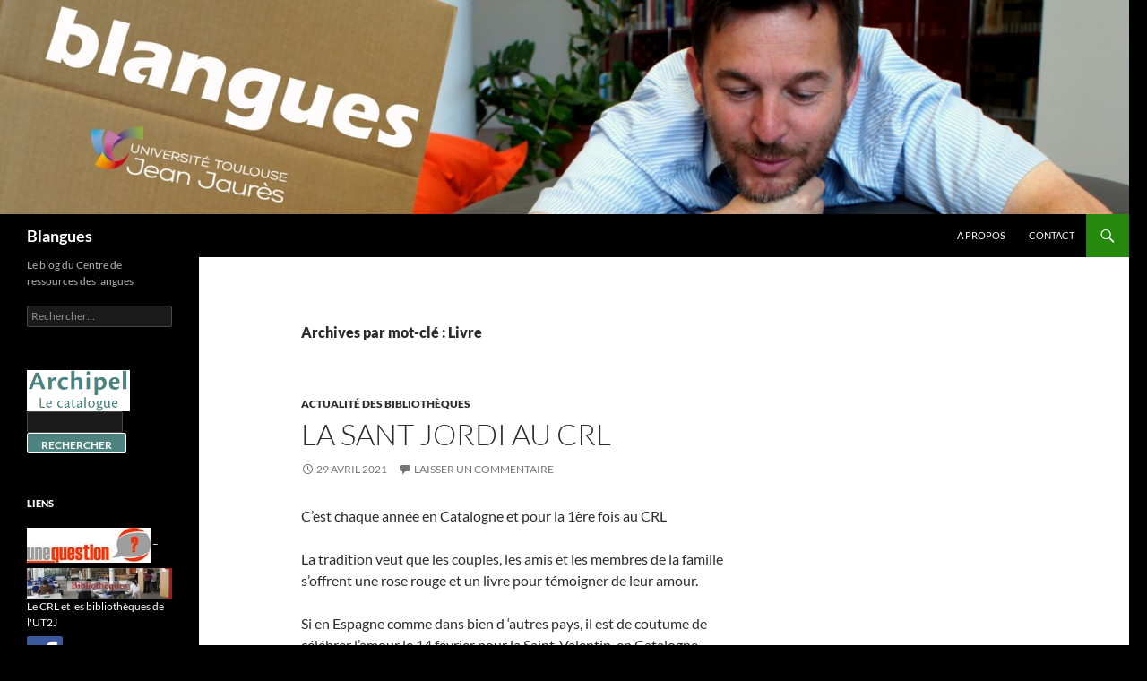

--- FILE ---
content_type: text/html; charset=UTF-8
request_url: https://blogs.univ-tlse2.fr/blangues/tag/livre/
body_size: 12112
content:
 <!DOCTYPE html>
<html lang="fr-FR">
<head>
	<meta charset="UTF-8">
	<meta name="viewport" content="width=device-width, initial-scale=1.0">
	<title>Livre | Blangues</title>
	<link rel="profile" href="https://gmpg.org/xfn/11">
	<link rel="pingback" href="https://blogs.univ-tlse2.fr/blangues/xmlrpc.php">
	<meta name='robots' content='max-image-preview:large' />
<link rel="alternate" type="application/rss+xml" title="Blangues &raquo; Flux" href="https://blogs.univ-tlse2.fr/blangues/feed/" />
<link rel="alternate" type="application/rss+xml" title="Blangues &raquo; Flux des commentaires" href="https://blogs.univ-tlse2.fr/blangues/comments/feed/" />
<link rel="alternate" type="application/rss+xml" title="Blangues &raquo; Flux de l’étiquette Livre" href="https://blogs.univ-tlse2.fr/blangues/tag/livre/feed/" />
<style id='wp-img-auto-sizes-contain-inline-css'>
img:is([sizes=auto i],[sizes^="auto," i]){contain-intrinsic-size:3000px 1500px}
/*# sourceURL=wp-img-auto-sizes-contain-inline-css */
</style>
<style id='wp-emoji-styles-inline-css'>

	img.wp-smiley, img.emoji {
		display: inline !important;
		border: none !important;
		box-shadow: none !important;
		height: 1em !important;
		width: 1em !important;
		margin: 0 0.07em !important;
		vertical-align: -0.1em !important;
		background: none !important;
		padding: 0 !important;
	}
/*# sourceURL=wp-emoji-styles-inline-css */
</style>
<style id='wp-block-library-inline-css'>
:root{--wp-block-synced-color:#7a00df;--wp-block-synced-color--rgb:122,0,223;--wp-bound-block-color:var(--wp-block-synced-color);--wp-editor-canvas-background:#ddd;--wp-admin-theme-color:#007cba;--wp-admin-theme-color--rgb:0,124,186;--wp-admin-theme-color-darker-10:#006ba1;--wp-admin-theme-color-darker-10--rgb:0,107,160.5;--wp-admin-theme-color-darker-20:#005a87;--wp-admin-theme-color-darker-20--rgb:0,90,135;--wp-admin-border-width-focus:2px}@media (min-resolution:192dpi){:root{--wp-admin-border-width-focus:1.5px}}.wp-element-button{cursor:pointer}:root .has-very-light-gray-background-color{background-color:#eee}:root .has-very-dark-gray-background-color{background-color:#313131}:root .has-very-light-gray-color{color:#eee}:root .has-very-dark-gray-color{color:#313131}:root .has-vivid-green-cyan-to-vivid-cyan-blue-gradient-background{background:linear-gradient(135deg,#00d084,#0693e3)}:root .has-purple-crush-gradient-background{background:linear-gradient(135deg,#34e2e4,#4721fb 50%,#ab1dfe)}:root .has-hazy-dawn-gradient-background{background:linear-gradient(135deg,#faaca8,#dad0ec)}:root .has-subdued-olive-gradient-background{background:linear-gradient(135deg,#fafae1,#67a671)}:root .has-atomic-cream-gradient-background{background:linear-gradient(135deg,#fdd79a,#004a59)}:root .has-nightshade-gradient-background{background:linear-gradient(135deg,#330968,#31cdcf)}:root .has-midnight-gradient-background{background:linear-gradient(135deg,#020381,#2874fc)}:root{--wp--preset--font-size--normal:16px;--wp--preset--font-size--huge:42px}.has-regular-font-size{font-size:1em}.has-larger-font-size{font-size:2.625em}.has-normal-font-size{font-size:var(--wp--preset--font-size--normal)}.has-huge-font-size{font-size:var(--wp--preset--font-size--huge)}.has-text-align-center{text-align:center}.has-text-align-left{text-align:left}.has-text-align-right{text-align:right}.has-fit-text{white-space:nowrap!important}#end-resizable-editor-section{display:none}.aligncenter{clear:both}.items-justified-left{justify-content:flex-start}.items-justified-center{justify-content:center}.items-justified-right{justify-content:flex-end}.items-justified-space-between{justify-content:space-between}.screen-reader-text{border:0;clip-path:inset(50%);height:1px;margin:-1px;overflow:hidden;padding:0;position:absolute;width:1px;word-wrap:normal!important}.screen-reader-text:focus{background-color:#ddd;clip-path:none;color:#444;display:block;font-size:1em;height:auto;left:5px;line-height:normal;padding:15px 23px 14px;text-decoration:none;top:5px;width:auto;z-index:100000}html :where(.has-border-color){border-style:solid}html :where([style*=border-top-color]){border-top-style:solid}html :where([style*=border-right-color]){border-right-style:solid}html :where([style*=border-bottom-color]){border-bottom-style:solid}html :where([style*=border-left-color]){border-left-style:solid}html :where([style*=border-width]){border-style:solid}html :where([style*=border-top-width]){border-top-style:solid}html :where([style*=border-right-width]){border-right-style:solid}html :where([style*=border-bottom-width]){border-bottom-style:solid}html :where([style*=border-left-width]){border-left-style:solid}html :where(img[class*=wp-image-]){height:auto;max-width:100%}:where(figure){margin:0 0 1em}html :where(.is-position-sticky){--wp-admin--admin-bar--position-offset:var(--wp-admin--admin-bar--height,0px)}@media screen and (max-width:600px){html :where(.is-position-sticky){--wp-admin--admin-bar--position-offset:0px}}

/*# sourceURL=wp-block-library-inline-css */
</style><style id='wp-block-image-inline-css'>
.wp-block-image>a,.wp-block-image>figure>a{display:inline-block}.wp-block-image img{box-sizing:border-box;height:auto;max-width:100%;vertical-align:bottom}@media not (prefers-reduced-motion){.wp-block-image img.hide{visibility:hidden}.wp-block-image img.show{animation:show-content-image .4s}}.wp-block-image[style*=border-radius] img,.wp-block-image[style*=border-radius]>a{border-radius:inherit}.wp-block-image.has-custom-border img{box-sizing:border-box}.wp-block-image.aligncenter{text-align:center}.wp-block-image.alignfull>a,.wp-block-image.alignwide>a{width:100%}.wp-block-image.alignfull img,.wp-block-image.alignwide img{height:auto;width:100%}.wp-block-image .aligncenter,.wp-block-image .alignleft,.wp-block-image .alignright,.wp-block-image.aligncenter,.wp-block-image.alignleft,.wp-block-image.alignright{display:table}.wp-block-image .aligncenter>figcaption,.wp-block-image .alignleft>figcaption,.wp-block-image .alignright>figcaption,.wp-block-image.aligncenter>figcaption,.wp-block-image.alignleft>figcaption,.wp-block-image.alignright>figcaption{caption-side:bottom;display:table-caption}.wp-block-image .alignleft{float:left;margin:.5em 1em .5em 0}.wp-block-image .alignright{float:right;margin:.5em 0 .5em 1em}.wp-block-image .aligncenter{margin-left:auto;margin-right:auto}.wp-block-image :where(figcaption){margin-bottom:1em;margin-top:.5em}.wp-block-image.is-style-circle-mask img{border-radius:9999px}@supports ((-webkit-mask-image:none) or (mask-image:none)) or (-webkit-mask-image:none){.wp-block-image.is-style-circle-mask img{border-radius:0;-webkit-mask-image:url('data:image/svg+xml;utf8,<svg viewBox="0 0 100 100" xmlns="http://www.w3.org/2000/svg"><circle cx="50" cy="50" r="50"/></svg>');mask-image:url('data:image/svg+xml;utf8,<svg viewBox="0 0 100 100" xmlns="http://www.w3.org/2000/svg"><circle cx="50" cy="50" r="50"/></svg>');mask-mode:alpha;-webkit-mask-position:center;mask-position:center;-webkit-mask-repeat:no-repeat;mask-repeat:no-repeat;-webkit-mask-size:contain;mask-size:contain}}:root :where(.wp-block-image.is-style-rounded img,.wp-block-image .is-style-rounded img){border-radius:9999px}.wp-block-image figure{margin:0}.wp-lightbox-container{display:flex;flex-direction:column;position:relative}.wp-lightbox-container img{cursor:zoom-in}.wp-lightbox-container img:hover+button{opacity:1}.wp-lightbox-container button{align-items:center;backdrop-filter:blur(16px) saturate(180%);background-color:#5a5a5a40;border:none;border-radius:4px;cursor:zoom-in;display:flex;height:20px;justify-content:center;opacity:0;padding:0;position:absolute;right:16px;text-align:center;top:16px;width:20px;z-index:100}@media not (prefers-reduced-motion){.wp-lightbox-container button{transition:opacity .2s ease}}.wp-lightbox-container button:focus-visible{outline:3px auto #5a5a5a40;outline:3px auto -webkit-focus-ring-color;outline-offset:3px}.wp-lightbox-container button:hover{cursor:pointer;opacity:1}.wp-lightbox-container button:focus{opacity:1}.wp-lightbox-container button:focus,.wp-lightbox-container button:hover,.wp-lightbox-container button:not(:hover):not(:active):not(.has-background){background-color:#5a5a5a40;border:none}.wp-lightbox-overlay{box-sizing:border-box;cursor:zoom-out;height:100vh;left:0;overflow:hidden;position:fixed;top:0;visibility:hidden;width:100%;z-index:100000}.wp-lightbox-overlay .close-button{align-items:center;cursor:pointer;display:flex;justify-content:center;min-height:40px;min-width:40px;padding:0;position:absolute;right:calc(env(safe-area-inset-right) + 16px);top:calc(env(safe-area-inset-top) + 16px);z-index:5000000}.wp-lightbox-overlay .close-button:focus,.wp-lightbox-overlay .close-button:hover,.wp-lightbox-overlay .close-button:not(:hover):not(:active):not(.has-background){background:none;border:none}.wp-lightbox-overlay .lightbox-image-container{height:var(--wp--lightbox-container-height);left:50%;overflow:hidden;position:absolute;top:50%;transform:translate(-50%,-50%);transform-origin:top left;width:var(--wp--lightbox-container-width);z-index:9999999999}.wp-lightbox-overlay .wp-block-image{align-items:center;box-sizing:border-box;display:flex;height:100%;justify-content:center;margin:0;position:relative;transform-origin:0 0;width:100%;z-index:3000000}.wp-lightbox-overlay .wp-block-image img{height:var(--wp--lightbox-image-height);min-height:var(--wp--lightbox-image-height);min-width:var(--wp--lightbox-image-width);width:var(--wp--lightbox-image-width)}.wp-lightbox-overlay .wp-block-image figcaption{display:none}.wp-lightbox-overlay button{background:none;border:none}.wp-lightbox-overlay .scrim{background-color:#fff;height:100%;opacity:.9;position:absolute;width:100%;z-index:2000000}.wp-lightbox-overlay.active{visibility:visible}@media not (prefers-reduced-motion){.wp-lightbox-overlay.active{animation:turn-on-visibility .25s both}.wp-lightbox-overlay.active img{animation:turn-on-visibility .35s both}.wp-lightbox-overlay.show-closing-animation:not(.active){animation:turn-off-visibility .35s both}.wp-lightbox-overlay.show-closing-animation:not(.active) img{animation:turn-off-visibility .25s both}.wp-lightbox-overlay.zoom.active{animation:none;opacity:1;visibility:visible}.wp-lightbox-overlay.zoom.active .lightbox-image-container{animation:lightbox-zoom-in .4s}.wp-lightbox-overlay.zoom.active .lightbox-image-container img{animation:none}.wp-lightbox-overlay.zoom.active .scrim{animation:turn-on-visibility .4s forwards}.wp-lightbox-overlay.zoom.show-closing-animation:not(.active){animation:none}.wp-lightbox-overlay.zoom.show-closing-animation:not(.active) .lightbox-image-container{animation:lightbox-zoom-out .4s}.wp-lightbox-overlay.zoom.show-closing-animation:not(.active) .lightbox-image-container img{animation:none}.wp-lightbox-overlay.zoom.show-closing-animation:not(.active) .scrim{animation:turn-off-visibility .4s forwards}}@keyframes show-content-image{0%{visibility:hidden}99%{visibility:hidden}to{visibility:visible}}@keyframes turn-on-visibility{0%{opacity:0}to{opacity:1}}@keyframes turn-off-visibility{0%{opacity:1;visibility:visible}99%{opacity:0;visibility:visible}to{opacity:0;visibility:hidden}}@keyframes lightbox-zoom-in{0%{transform:translate(calc((-100vw + var(--wp--lightbox-scrollbar-width))/2 + var(--wp--lightbox-initial-left-position)),calc(-50vh + var(--wp--lightbox-initial-top-position))) scale(var(--wp--lightbox-scale))}to{transform:translate(-50%,-50%) scale(1)}}@keyframes lightbox-zoom-out{0%{transform:translate(-50%,-50%) scale(1);visibility:visible}99%{visibility:visible}to{transform:translate(calc((-100vw + var(--wp--lightbox-scrollbar-width))/2 + var(--wp--lightbox-initial-left-position)),calc(-50vh + var(--wp--lightbox-initial-top-position))) scale(var(--wp--lightbox-scale));visibility:hidden}}
/*# sourceURL=https://blogs.univ-tlse2.fr/blangues/wp-includes/blocks/image/style.min.css */
</style>
<style id='wp-block-image-theme-inline-css'>
:root :where(.wp-block-image figcaption){color:#555;font-size:13px;text-align:center}.is-dark-theme :root :where(.wp-block-image figcaption){color:#ffffffa6}.wp-block-image{margin:0 0 1em}
/*# sourceURL=https://blogs.univ-tlse2.fr/blangues/wp-includes/blocks/image/theme.min.css */
</style>
<style id='wp-block-paragraph-inline-css'>
.is-small-text{font-size:.875em}.is-regular-text{font-size:1em}.is-large-text{font-size:2.25em}.is-larger-text{font-size:3em}.has-drop-cap:not(:focus):first-letter{float:left;font-size:8.4em;font-style:normal;font-weight:100;line-height:.68;margin:.05em .1em 0 0;text-transform:uppercase}body.rtl .has-drop-cap:not(:focus):first-letter{float:none;margin-left:.1em}p.has-drop-cap.has-background{overflow:hidden}:root :where(p.has-background){padding:1.25em 2.375em}:where(p.has-text-color:not(.has-link-color)) a{color:inherit}p.has-text-align-left[style*="writing-mode:vertical-lr"],p.has-text-align-right[style*="writing-mode:vertical-rl"]{rotate:180deg}
/*# sourceURL=https://blogs.univ-tlse2.fr/blangues/wp-includes/blocks/paragraph/style.min.css */
</style>
<style id='global-styles-inline-css'>
:root{--wp--preset--aspect-ratio--square: 1;--wp--preset--aspect-ratio--4-3: 4/3;--wp--preset--aspect-ratio--3-4: 3/4;--wp--preset--aspect-ratio--3-2: 3/2;--wp--preset--aspect-ratio--2-3: 2/3;--wp--preset--aspect-ratio--16-9: 16/9;--wp--preset--aspect-ratio--9-16: 9/16;--wp--preset--color--black: #000;--wp--preset--color--cyan-bluish-gray: #abb8c3;--wp--preset--color--white: #fff;--wp--preset--color--pale-pink: #f78da7;--wp--preset--color--vivid-red: #cf2e2e;--wp--preset--color--luminous-vivid-orange: #ff6900;--wp--preset--color--luminous-vivid-amber: #fcb900;--wp--preset--color--light-green-cyan: #7bdcb5;--wp--preset--color--vivid-green-cyan: #00d084;--wp--preset--color--pale-cyan-blue: #8ed1fc;--wp--preset--color--vivid-cyan-blue: #0693e3;--wp--preset--color--vivid-purple: #9b51e0;--wp--preset--color--green: #24890d;--wp--preset--color--dark-gray: #2b2b2b;--wp--preset--color--medium-gray: #767676;--wp--preset--color--light-gray: #f5f5f5;--wp--preset--gradient--vivid-cyan-blue-to-vivid-purple: linear-gradient(135deg,rgb(6,147,227) 0%,rgb(155,81,224) 100%);--wp--preset--gradient--light-green-cyan-to-vivid-green-cyan: linear-gradient(135deg,rgb(122,220,180) 0%,rgb(0,208,130) 100%);--wp--preset--gradient--luminous-vivid-amber-to-luminous-vivid-orange: linear-gradient(135deg,rgb(252,185,0) 0%,rgb(255,105,0) 100%);--wp--preset--gradient--luminous-vivid-orange-to-vivid-red: linear-gradient(135deg,rgb(255,105,0) 0%,rgb(207,46,46) 100%);--wp--preset--gradient--very-light-gray-to-cyan-bluish-gray: linear-gradient(135deg,rgb(238,238,238) 0%,rgb(169,184,195) 100%);--wp--preset--gradient--cool-to-warm-spectrum: linear-gradient(135deg,rgb(74,234,220) 0%,rgb(151,120,209) 20%,rgb(207,42,186) 40%,rgb(238,44,130) 60%,rgb(251,105,98) 80%,rgb(254,248,76) 100%);--wp--preset--gradient--blush-light-purple: linear-gradient(135deg,rgb(255,206,236) 0%,rgb(152,150,240) 100%);--wp--preset--gradient--blush-bordeaux: linear-gradient(135deg,rgb(254,205,165) 0%,rgb(254,45,45) 50%,rgb(107,0,62) 100%);--wp--preset--gradient--luminous-dusk: linear-gradient(135deg,rgb(255,203,112) 0%,rgb(199,81,192) 50%,rgb(65,88,208) 100%);--wp--preset--gradient--pale-ocean: linear-gradient(135deg,rgb(255,245,203) 0%,rgb(182,227,212) 50%,rgb(51,167,181) 100%);--wp--preset--gradient--electric-grass: linear-gradient(135deg,rgb(202,248,128) 0%,rgb(113,206,126) 100%);--wp--preset--gradient--midnight: linear-gradient(135deg,rgb(2,3,129) 0%,rgb(40,116,252) 100%);--wp--preset--font-size--small: 13px;--wp--preset--font-size--medium: 20px;--wp--preset--font-size--large: 36px;--wp--preset--font-size--x-large: 42px;--wp--preset--spacing--20: 0.44rem;--wp--preset--spacing--30: 0.67rem;--wp--preset--spacing--40: 1rem;--wp--preset--spacing--50: 1.5rem;--wp--preset--spacing--60: 2.25rem;--wp--preset--spacing--70: 3.38rem;--wp--preset--spacing--80: 5.06rem;--wp--preset--shadow--natural: 6px 6px 9px rgba(0, 0, 0, 0.2);--wp--preset--shadow--deep: 12px 12px 50px rgba(0, 0, 0, 0.4);--wp--preset--shadow--sharp: 6px 6px 0px rgba(0, 0, 0, 0.2);--wp--preset--shadow--outlined: 6px 6px 0px -3px rgb(255, 255, 255), 6px 6px rgb(0, 0, 0);--wp--preset--shadow--crisp: 6px 6px 0px rgb(0, 0, 0);}:where(.is-layout-flex){gap: 0.5em;}:where(.is-layout-grid){gap: 0.5em;}body .is-layout-flex{display: flex;}.is-layout-flex{flex-wrap: wrap;align-items: center;}.is-layout-flex > :is(*, div){margin: 0;}body .is-layout-grid{display: grid;}.is-layout-grid > :is(*, div){margin: 0;}:where(.wp-block-columns.is-layout-flex){gap: 2em;}:where(.wp-block-columns.is-layout-grid){gap: 2em;}:where(.wp-block-post-template.is-layout-flex){gap: 1.25em;}:where(.wp-block-post-template.is-layout-grid){gap: 1.25em;}.has-black-color{color: var(--wp--preset--color--black) !important;}.has-cyan-bluish-gray-color{color: var(--wp--preset--color--cyan-bluish-gray) !important;}.has-white-color{color: var(--wp--preset--color--white) !important;}.has-pale-pink-color{color: var(--wp--preset--color--pale-pink) !important;}.has-vivid-red-color{color: var(--wp--preset--color--vivid-red) !important;}.has-luminous-vivid-orange-color{color: var(--wp--preset--color--luminous-vivid-orange) !important;}.has-luminous-vivid-amber-color{color: var(--wp--preset--color--luminous-vivid-amber) !important;}.has-light-green-cyan-color{color: var(--wp--preset--color--light-green-cyan) !important;}.has-vivid-green-cyan-color{color: var(--wp--preset--color--vivid-green-cyan) !important;}.has-pale-cyan-blue-color{color: var(--wp--preset--color--pale-cyan-blue) !important;}.has-vivid-cyan-blue-color{color: var(--wp--preset--color--vivid-cyan-blue) !important;}.has-vivid-purple-color{color: var(--wp--preset--color--vivid-purple) !important;}.has-black-background-color{background-color: var(--wp--preset--color--black) !important;}.has-cyan-bluish-gray-background-color{background-color: var(--wp--preset--color--cyan-bluish-gray) !important;}.has-white-background-color{background-color: var(--wp--preset--color--white) !important;}.has-pale-pink-background-color{background-color: var(--wp--preset--color--pale-pink) !important;}.has-vivid-red-background-color{background-color: var(--wp--preset--color--vivid-red) !important;}.has-luminous-vivid-orange-background-color{background-color: var(--wp--preset--color--luminous-vivid-orange) !important;}.has-luminous-vivid-amber-background-color{background-color: var(--wp--preset--color--luminous-vivid-amber) !important;}.has-light-green-cyan-background-color{background-color: var(--wp--preset--color--light-green-cyan) !important;}.has-vivid-green-cyan-background-color{background-color: var(--wp--preset--color--vivid-green-cyan) !important;}.has-pale-cyan-blue-background-color{background-color: var(--wp--preset--color--pale-cyan-blue) !important;}.has-vivid-cyan-blue-background-color{background-color: var(--wp--preset--color--vivid-cyan-blue) !important;}.has-vivid-purple-background-color{background-color: var(--wp--preset--color--vivid-purple) !important;}.has-black-border-color{border-color: var(--wp--preset--color--black) !important;}.has-cyan-bluish-gray-border-color{border-color: var(--wp--preset--color--cyan-bluish-gray) !important;}.has-white-border-color{border-color: var(--wp--preset--color--white) !important;}.has-pale-pink-border-color{border-color: var(--wp--preset--color--pale-pink) !important;}.has-vivid-red-border-color{border-color: var(--wp--preset--color--vivid-red) !important;}.has-luminous-vivid-orange-border-color{border-color: var(--wp--preset--color--luminous-vivid-orange) !important;}.has-luminous-vivid-amber-border-color{border-color: var(--wp--preset--color--luminous-vivid-amber) !important;}.has-light-green-cyan-border-color{border-color: var(--wp--preset--color--light-green-cyan) !important;}.has-vivid-green-cyan-border-color{border-color: var(--wp--preset--color--vivid-green-cyan) !important;}.has-pale-cyan-blue-border-color{border-color: var(--wp--preset--color--pale-cyan-blue) !important;}.has-vivid-cyan-blue-border-color{border-color: var(--wp--preset--color--vivid-cyan-blue) !important;}.has-vivid-purple-border-color{border-color: var(--wp--preset--color--vivid-purple) !important;}.has-vivid-cyan-blue-to-vivid-purple-gradient-background{background: var(--wp--preset--gradient--vivid-cyan-blue-to-vivid-purple) !important;}.has-light-green-cyan-to-vivid-green-cyan-gradient-background{background: var(--wp--preset--gradient--light-green-cyan-to-vivid-green-cyan) !important;}.has-luminous-vivid-amber-to-luminous-vivid-orange-gradient-background{background: var(--wp--preset--gradient--luminous-vivid-amber-to-luminous-vivid-orange) !important;}.has-luminous-vivid-orange-to-vivid-red-gradient-background{background: var(--wp--preset--gradient--luminous-vivid-orange-to-vivid-red) !important;}.has-very-light-gray-to-cyan-bluish-gray-gradient-background{background: var(--wp--preset--gradient--very-light-gray-to-cyan-bluish-gray) !important;}.has-cool-to-warm-spectrum-gradient-background{background: var(--wp--preset--gradient--cool-to-warm-spectrum) !important;}.has-blush-light-purple-gradient-background{background: var(--wp--preset--gradient--blush-light-purple) !important;}.has-blush-bordeaux-gradient-background{background: var(--wp--preset--gradient--blush-bordeaux) !important;}.has-luminous-dusk-gradient-background{background: var(--wp--preset--gradient--luminous-dusk) !important;}.has-pale-ocean-gradient-background{background: var(--wp--preset--gradient--pale-ocean) !important;}.has-electric-grass-gradient-background{background: var(--wp--preset--gradient--electric-grass) !important;}.has-midnight-gradient-background{background: var(--wp--preset--gradient--midnight) !important;}.has-small-font-size{font-size: var(--wp--preset--font-size--small) !important;}.has-medium-font-size{font-size: var(--wp--preset--font-size--medium) !important;}.has-large-font-size{font-size: var(--wp--preset--font-size--large) !important;}.has-x-large-font-size{font-size: var(--wp--preset--font-size--x-large) !important;}
/*# sourceURL=global-styles-inline-css */
</style>

<style id='classic-theme-styles-inline-css'>
/*! This file is auto-generated */
.wp-block-button__link{color:#fff;background-color:#32373c;border-radius:9999px;box-shadow:none;text-decoration:none;padding:calc(.667em + 2px) calc(1.333em + 2px);font-size:1.125em}.wp-block-file__button{background:#32373c;color:#fff;text-decoration:none}
/*# sourceURL=/wp-includes/css/classic-themes.min.css */
</style>
<link rel='stylesheet' id='twentyfourteen-lato-css' href='https://blogs.univ-tlse2.fr/blangues/wp-content/themes/twentyfourteen/fonts/font-lato.css?ver=20230328' media='all' />
<link rel='stylesheet' id='genericons-css' href='https://blogs.univ-tlse2.fr/blangues/wp-content/themes/twentyfourteen/genericons/genericons.css?ver=20251101' media='all' />
<link rel='stylesheet' id='twentyfourteen-style-css' href='https://blogs.univ-tlse2.fr/blangues/wp-content/themes/twentyfourteen/style.css?ver=20251202' media='all' />
<link rel='stylesheet' id='twentyfourteen-block-style-css' href='https://blogs.univ-tlse2.fr/blangues/wp-content/themes/twentyfourteen/css/blocks.css?ver=20250715' media='all' />
<script src="https://blogs.univ-tlse2.fr/blangues/wp-includes/js/jquery/jquery.min.js?ver=3.7.1" id="jquery-core-js"></script>
<script src="https://blogs.univ-tlse2.fr/blangues/wp-includes/js/jquery/jquery-migrate.min.js?ver=3.4.1" id="jquery-migrate-js"></script>
<script src="https://blogs.univ-tlse2.fr/blangues/wp-content/themes/twentyfourteen/js/functions.js?ver=20250729" id="twentyfourteen-script-js" defer data-wp-strategy="defer"></script>
<link rel="https://api.w.org/" href="https://blogs.univ-tlse2.fr/blangues/wp-json/" /><link rel="alternate" title="JSON" type="application/json" href="https://blogs.univ-tlse2.fr/blangues/wp-json/wp/v2/tags/316" /><link rel="EditURI" type="application/rsd+xml" title="RSD" href="https://blogs.univ-tlse2.fr/blangues/xmlrpc.php?rsd" />
<meta name="generator" content="WordPress 6.9" />
<style>.recentcomments a{display:inline !important;padding:0 !important;margin:0 !important;}</style><style id="custom-background-css">
body.custom-background { background-color: #000000; }
</style>
	
<!-- BEGIN Tracking code for Matomo -->
<script type="text/javascript">var _paq = window._paq || []; _paq.push(["trackPageView"]); _paq.push(["enableLinkTracking"]); (function() { var u="https://sumatra.univ-tlse2.fr/"; _paq.push(["setTrackerUrl", u+"piwik.php"]); _paq.push(["setSiteId", "5"]); var d=document, g=d.createElement("script"), s=d.getElementsByTagName("script")[0]; g.type="text/javascript"; g.defer=true; g.async=true; g.src=u+"piwik.js"; s.parentNode.insertBefore(g,s); })();</script>
<!-- END Tracking code for Matomo -->

</head>

<body class="archive tag tag-livre tag-316 custom-background wp-embed-responsive wp-theme-twentyfourteen header-image list-view">
<a class="screen-reader-text skip-link" href="#content">
	Aller au contenu</a>
<div id="page" class="hfeed site">
			<div id="site-header">
		<a href="https://blogs.univ-tlse2.fr/blangues/" rel="home" >
			<img src="https://blogs.univ-tlse2.fr/blangues/files/2014/11/cropped-bandeauvincent.jpg" width="1260" height="239" alt="Blangues" srcset="https://blogs.univ-tlse2.fr/blangues/files/2014/11/cropped-bandeauvincent.jpg 1260w, https://blogs.univ-tlse2.fr/blangues/files/2014/11/cropped-bandeauvincent-300x56.jpg 300w, https://blogs.univ-tlse2.fr/blangues/files/2014/11/cropped-bandeauvincent-1024x194.jpg 1024w" sizes="(max-width: 1260px) 100vw, 1260px" decoding="async" fetchpriority="high" />		</a>
	</div>
	
	<header id="masthead" class="site-header">
		<div class="header-main">
							<h1 class="site-title"><a href="https://blogs.univ-tlse2.fr/blangues/" rel="home" >Blangues</a></h1>
			
			<div class="search-toggle">
				<a href="#search-container" class="screen-reader-text" aria-expanded="false" aria-controls="search-container">
					Recherche				</a>
			</div>

			<nav id="primary-navigation" class="site-navigation primary-navigation">
				<button class="menu-toggle">Menu principal</button>
				<div class="menu-menu-container"><ul id="primary-menu" class="nav-menu"><li id="menu-item-46" class="menu-item menu-item-type-post_type menu-item-object-page menu-item-46"><a href="https://blogs.univ-tlse2.fr/blangues/page-d-exemple/">A propos</a></li>
<li id="menu-item-2578" class="menu-item menu-item-type-custom menu-item-object-custom menu-item-2578"><a href="mailto:joson.de-foras@univ-tlse2.fr">Contact</a></li>
</ul></div>			</nav>
		</div>

		<div id="search-container" class="search-box-wrapper hide">
			<div class="search-box">
				<form role="search" method="get" class="search-form" action="https://blogs.univ-tlse2.fr/blangues/">
				<label>
					<span class="screen-reader-text">Rechercher :</span>
					<input type="search" class="search-field" placeholder="Rechercher…" value="" name="s" />
				</label>
				<input type="submit" class="search-submit" value="Rechercher" />
			</form>			</div>
		</div>
	</header><!-- #masthead -->

	<div id="main" class="site-main">

	<section id="primary" class="content-area">
		<div id="content" class="site-content" role="main">

			
			<header class="archive-header">
				<h1 class="archive-title">
				Archives par mot-clé&nbsp;: Livre				</h1>

							</header><!-- .archive-header -->

				
<article id="post-5172" class="post-5172 post type-post status-publish format-standard hentry category-actualite-des-bibliotheques tag-crl tag-livre tag-rose tag-sant-jordi tag-ut2j">
	
	<header class="entry-header">
				<div class="entry-meta">
			<span class="cat-links"><a href="https://blogs.univ-tlse2.fr/blangues/category/actualite-des-bibliotheques/" rel="category tag">Actualité des bibliothèques</a></span>
		</div>
			<h1 class="entry-title"><a href="https://blogs.univ-tlse2.fr/blangues/la-sant-jordi-au-crl/" rel="bookmark">La sant Jordi au CRL</a></h1>
		<div class="entry-meta">
			<span class="entry-date"><a href="https://blogs.univ-tlse2.fr/blangues/la-sant-jordi-au-crl/" rel="bookmark"><time class="entry-date" datetime="2021-04-29T11:06:00+02:00">29 avril 2021</time></a></span> <span class="byline"><span class="author vcard"><a class="url fn n" href="https://blogs.univ-tlse2.fr/blangues/author/blangues/" rel="author">blangues</a></span></span>			<span class="comments-link"><a href="https://blogs.univ-tlse2.fr/blangues/la-sant-jordi-au-crl/#respond">Laisser un commentaire</a></span>
						</div><!-- .entry-meta -->
	</header><!-- .entry-header -->

		<div class="entry-content">
		
<p>C&rsquo;est chaque année en Catalogne et pour la 1ère fois au CRL</p>



<p>La tradition veut que les couples, les amis et les membres de la famille s’offrent une rose rouge et un livre pour témoigner de leur amour.</p>



<p>Si en Espagne comme dans bien d &lsquo;autres pays, il est de coutume de célébrer l’amour le 14 février pour la Saint-Valentin,  en Catalogne, c&rsquo;est le 23 avril qu&rsquo;on marque son affection.</p>



<p> une date qui permet de commémorer les morts et de rendre hommage à des auteurs de renom tels que William Shakespeare et Miguel de Cervantes, car c&rsquo;est aussi la journée internationale du livre.</p>



<figure class="wp-block-image size-large"><a href="https://blogs.univ-tlse2.fr/blangues/files/2021/06/Sant-Jordi-CRL-UT2J-4.jpg"><img decoding="async" width="1024" height="684" src="https://blogs.univ-tlse2.fr/blangues/files/2021/06/Sant-Jordi-CRL-UT2J-4-1024x684.jpg" alt="" class="wp-image-5173" srcset="https://blogs.univ-tlse2.fr/blangues/files/2021/06/Sant-Jordi-CRL-UT2J-4-1024x684.jpg 1024w, https://blogs.univ-tlse2.fr/blangues/files/2021/06/Sant-Jordi-CRL-UT2J-4-300x200.jpg 300w, https://blogs.univ-tlse2.fr/blangues/files/2021/06/Sant-Jordi-CRL-UT2J-4-768x513.jpg 768w, https://blogs.univ-tlse2.fr/blangues/files/2021/06/Sant-Jordi-CRL-UT2J-4-1536x1025.jpg 1536w, https://blogs.univ-tlse2.fr/blangues/files/2021/06/Sant-Jordi-CRL-UT2J-4.jpg 1600w" sizes="(max-width: 1024px) 100vw, 1024px" /></a></figure>



<figure class="wp-block-image size-large"><a href="https://blogs.univ-tlse2.fr/blangues/files/2021/06/Sant-Jordi-CRL-UT2J-2.jpg"><img decoding="async" width="1024" height="683" src="https://blogs.univ-tlse2.fr/blangues/files/2021/06/Sant-Jordi-CRL-UT2J-2-1024x683.jpg" alt="" class="wp-image-5174" srcset="https://blogs.univ-tlse2.fr/blangues/files/2021/06/Sant-Jordi-CRL-UT2J-2-1024x683.jpg 1024w, https://blogs.univ-tlse2.fr/blangues/files/2021/06/Sant-Jordi-CRL-UT2J-2-300x200.jpg 300w, https://blogs.univ-tlse2.fr/blangues/files/2021/06/Sant-Jordi-CRL-UT2J-2-768x512.jpg 768w, https://blogs.univ-tlse2.fr/blangues/files/2021/06/Sant-Jordi-CRL-UT2J-2-1536x1024.jpg 1536w, https://blogs.univ-tlse2.fr/blangues/files/2021/06/Sant-Jordi-CRL-UT2J-2.jpg 1600w" sizes="(max-width: 1024px) 100vw, 1024px" /></a></figure>



<figure class="wp-block-image size-large"><a href="https://blogs.univ-tlse2.fr/blangues/files/2021/06/Sant-Jordi-CRL-UT2J-3.jpg"><img loading="lazy" decoding="async" width="684" height="1024" src="https://blogs.univ-tlse2.fr/blangues/files/2021/06/Sant-Jordi-CRL-UT2J-3-684x1024.jpg" alt="" class="wp-image-5175" srcset="https://blogs.univ-tlse2.fr/blangues/files/2021/06/Sant-Jordi-CRL-UT2J-3-684x1024.jpg 684w, https://blogs.univ-tlse2.fr/blangues/files/2021/06/Sant-Jordi-CRL-UT2J-3-200x300.jpg 200w, https://blogs.univ-tlse2.fr/blangues/files/2021/06/Sant-Jordi-CRL-UT2J-3-768x1151.jpg 768w, https://blogs.univ-tlse2.fr/blangues/files/2021/06/Sant-Jordi-CRL-UT2J-3-1025x1536.jpg 1025w, https://blogs.univ-tlse2.fr/blangues/files/2021/06/Sant-Jordi-CRL-UT2J-3.jpg 1068w" sizes="auto, (max-width: 684px) 100vw, 684px" /></a></figure>
	</div><!-- .entry-content -->
	
	<footer class="entry-meta"><span class="tag-links"><a href="https://blogs.univ-tlse2.fr/blangues/tag/crl/" rel="tag">CRL</a><a href="https://blogs.univ-tlse2.fr/blangues/tag/livre/" rel="tag">Livre</a><a href="https://blogs.univ-tlse2.fr/blangues/tag/rose/" rel="tag">Rose</a><a href="https://blogs.univ-tlse2.fr/blangues/tag/sant-jordi/" rel="tag">Sant Jordi</a><a href="https://blogs.univ-tlse2.fr/blangues/tag/ut2j/" rel="tag">UT2J</a></span></footer></article><!-- #post-5172 -->
		</div><!-- #content -->
	</section><!-- #primary -->

<div id="content-sidebar" class="content-sidebar widget-area" role="complementary">
	</div><!-- #content-sidebar -->
<div id="secondary">
		<h2 class="site-description">Le blog du Centre de ressources des langues</h2>
	
	
		<div id="primary-sidebar" class="primary-sidebar widget-area" role="complementary">
		<aside id="search-3" class="widget widget_search"><form role="search" method="get" class="search-form" action="https://blogs.univ-tlse2.fr/blangues/">
				<label>
					<span class="screen-reader-text">Rechercher :</span>
					<input type="search" class="search-field" placeholder="Rechercher…" value="" name="s" />
				</label>
				<input type="submit" class="search-submit" value="Rechercher" />
			</form></aside><aside id="custom_html-4" class="widget_text widget widget_custom_html"><div class="textwidget custom-html-widget"><script type="text/javascript">
function searchPrimo() {
document.getElementById("primoQuery").value = "any,contains," + document.getElementById("primoQueryTemp").value.replace(/[,]/g, " ");
document.forms["searchForm"].submit();
}
</script>
<a title="Catalogue des BU de Toulouse et Midi-Pyrénées" href="https://catalogue-archipel.univ-toulouse.fr/primo-explore/search?vid=33UT2_VU1" target="_blank"><img alt="Catalogue des BU de Toulouse et Midi-Pyrénées" src="https://bibliotheques.univ-tlse2.fr/medias/photo/logo-archipel_1538143718159-png" width="115" /></a>
<form id="simple" name="searchForm" method="get" target="_blank" action="https://catalogue-archipel.univ-toulouse.fr/primo-explore/search?vid=33UT2_VU1" enctype="application/x-www-form-urlencoded; charset=utf-8" onsubmit="searchPrimo()">
<!-- Customizable Parameters --> <input name="institution" value="33UT2" type="hidden" /> <input name="vid" value="33UT2_VU1" type="hidden" /> <input name="tab" value="default_tab" type="hidden" /> <input name="search_scope" value="default_scope" type="hidden" /> <input name="mode" value="Basic" type="hidden" /> <!-- Fixed parameters --> <input name="displayMode" value="full" type="hidden" /> <input name="bulkSize" value="10" type="hidden" /> <input name="highlight" value="true" type="hidden" /> <input name="dum" value="true" type="hidden" /> <input name="query" id="primoQuery" type="hidden" /> <input name="displayField" value="all" type="hidden" /> <!-- Enable this if "Expand My Results" is enabled by default in Views Wizard --> <input name="pcAvailabiltyMode" value="true" type="hidden" /> <input id="primoQueryTemp" value="" size="15" type="text" /> <!-- Search Button --> <input id="go" title="Search" onclick="searchPrimo()" value="Rechercher" alt="Search" style="height: 22px; font-size: 12px; font-weight: bold; background: #4c837e; color: #ffffff; border: 1px solid;" type="button" />
</form></div></aside><aside id="linkcat-25" class="widget widget_links"><h1 class="widget-title">Liens</h1>
	<ul class='xoxo blogroll'>
<li><a href="http://bibliotheques.univ-tlse2.fr/accueil-bibliotheques/a-votre-service/nous-contacter/nous-contacter-79083.kjsp?RH=ACCUEIL_SCD" title="les bibliothécaires sont en ligne" target="_blank"><img src="https://blogs.univ-tlse2.fr/blangues/files/2014/12/logo-orange-pour-utm-e1418126353170.jpg" alt="&#8211;" title="les bibliothécaires sont en ligne" /> &#8211;</a></li>
<li><a href="https://bibliotheques.univ-tlse2.fr/centre-de-ressources-des-langues/" title="Le site des bibliothèque du Service Commun de la Documentation de l&rsquo;Université" target="_blank"><img src="https://blogs.univ-tlse2.fr/blangues/files/2014/12/bandeau_scd_3-e1418125034560.jpg" alt="Le CRL et les bibliothèques de l&#039;UT2J" title="Le site des bibliothèque du Service Commun de la Documentation de l&rsquo;Université" /> Le CRL et les bibliothèques de l&#039;UT2J</a></li>
<li><a href="https://www.facebook.com/bibut2j" target="_blank"><img src="https://blogs.univ-tlse2.fr/blangues/files/2014/12/Facebook_logo_square-e1418124614266.png" alt="Les bibliothèques de l&#039;UT2J" /> Les bibliothèques de l&#039;UT2J</a></li>

	</ul>
</aside>
<aside id="custom_html-5" class="widget_text widget widget_custom_html"><div class="textwidget custom-html-widget"><div id="logo"><a accesskey="1" title="Vers page d'accueil Université Toulouse - Jean Jaurès" href="http://www.univ-tlse2.fr/"><img alt="Vers page d'accueil Université Toulouse II-Le Mirail" src="https://blogs.univ-tlse2.fr/blangues/files/2021/06/logo-ut2j.jpg"/></a></div></div></aside><aside id="categories-4" class="widget widget_categories"><h1 class="widget-title">Catégories</h1><form action="https://blogs.univ-tlse2.fr/blangues" method="get"><label class="screen-reader-text" for="cat">Catégories</label><select  name='cat' id='cat' class='postform'>
	<option value='-1'>Sélectionner une catégorie</option>
	<option class="level-0" value="9590">Actualité des bibliothèques</option>
	<option class="level-0" value="51792">jour pour jour</option>
	<option class="level-0" value="9671">La photo du jour</option>
	<option class="level-0" value="51798">la question de la semaine</option>
	<option class="level-0" value="9362">Le Centre de ressources comment faire ?</option>
	<option class="level-0" value="9363">Le Centre de ressources en construction</option>
	<option class="level-0" value="9361">Le Centre de ressources pour quoi faire ?</option>
	<option class="level-0" value="1">Non classé</option>
	<option class="level-0" value="9604">Paroles de&#8230;</option>
</select>
</form><script>
( ( dropdownId ) => {
	const dropdown = document.getElementById( dropdownId );
	function onSelectChange() {
		setTimeout( () => {
			if ( 'escape' === dropdown.dataset.lastkey ) {
				return;
			}
			if ( dropdown.value && parseInt( dropdown.value ) > 0 && dropdown instanceof HTMLSelectElement ) {
				dropdown.parentElement.submit();
			}
		}, 250 );
	}
	function onKeyUp( event ) {
		if ( 'Escape' === event.key ) {
			dropdown.dataset.lastkey = 'escape';
		} else {
			delete dropdown.dataset.lastkey;
		}
	}
	function onClick() {
		delete dropdown.dataset.lastkey;
	}
	dropdown.addEventListener( 'keyup', onKeyUp );
	dropdown.addEventListener( 'click', onClick );
	dropdown.addEventListener( 'change', onSelectChange );
})( "cat" );

//# sourceURL=WP_Widget_Categories%3A%3Awidget
</script>
</aside><aside id="recent-comments-6" class="widget widget_recent_comments"><h1 class="widget-title">Commentaires récents</h1><nav aria-label="Commentaires récents"><ul id="recentcomments"><li class="recentcomments"><span class="comment-author-link"><a href="https://tanitforma7.fr" class="url" rel="ugc external nofollow">Joel</a></span> dans <a href="https://blogs.univ-tlse2.fr/blangues/les-bibliothecaires-sinitient-a-la-langue-des-signes-lsf/#comment-28025">Les bibliothécaires s&rsquo;initient à la Langue des Signes (LSF)</a></li><li class="recentcomments"><span class="comment-author-link">Jean</span> dans <a href="https://blogs.univ-tlse2.fr/blangues/une-question/#comment-28001">Une question</a></li><li class="recentcomments"><span class="comment-author-link"><a href="http://viedespring" class="url" rel="ugc external nofollow">DESPRINGRE André-Marie</a></span> dans <a href="https://blogs.univ-tlse2.fr/blangues/se-cultiver-cest-depasser-sa-culture-dorigine/#comment-27946">« Se cultiver, c&rsquo;est dépasser sa culture d&rsquo;origine »</a></li></ul></nav></aside><aside id="archives-4" class="widget widget_archive"><h1 class="widget-title">Archives</h1>		<label class="screen-reader-text" for="archives-dropdown-4">Archives</label>
		<select id="archives-dropdown-4" name="archive-dropdown">
			
			<option value="">Sélectionner un mois</option>
				<option value='https://blogs.univ-tlse2.fr/blangues/2024/02/'> février 2024 </option>
	<option value='https://blogs.univ-tlse2.fr/blangues/2023/10/'> octobre 2023 </option>
	<option value='https://blogs.univ-tlse2.fr/blangues/2023/09/'> septembre 2023 </option>
	<option value='https://blogs.univ-tlse2.fr/blangues/2023/01/'> janvier 2023 </option>
	<option value='https://blogs.univ-tlse2.fr/blangues/2022/12/'> décembre 2022 </option>
	<option value='https://blogs.univ-tlse2.fr/blangues/2022/09/'> septembre 2022 </option>
	<option value='https://blogs.univ-tlse2.fr/blangues/2021/10/'> octobre 2021 </option>
	<option value='https://blogs.univ-tlse2.fr/blangues/2021/09/'> septembre 2021 </option>
	<option value='https://blogs.univ-tlse2.fr/blangues/2021/07/'> juillet 2021 </option>
	<option value='https://blogs.univ-tlse2.fr/blangues/2021/04/'> avril 2021 </option>
	<option value='https://blogs.univ-tlse2.fr/blangues/2021/02/'> février 2021 </option>
	<option value='https://blogs.univ-tlse2.fr/blangues/2021/01/'> janvier 2021 </option>
	<option value='https://blogs.univ-tlse2.fr/blangues/2020/12/'> décembre 2020 </option>
	<option value='https://blogs.univ-tlse2.fr/blangues/2020/11/'> novembre 2020 </option>
	<option value='https://blogs.univ-tlse2.fr/blangues/2020/10/'> octobre 2020 </option>
	<option value='https://blogs.univ-tlse2.fr/blangues/2020/09/'> septembre 2020 </option>
	<option value='https://blogs.univ-tlse2.fr/blangues/2020/06/'> juin 2020 </option>
	<option value='https://blogs.univ-tlse2.fr/blangues/2020/05/'> mai 2020 </option>
	<option value='https://blogs.univ-tlse2.fr/blangues/2020/03/'> mars 2020 </option>
	<option value='https://blogs.univ-tlse2.fr/blangues/2020/02/'> février 2020 </option>
	<option value='https://blogs.univ-tlse2.fr/blangues/2020/01/'> janvier 2020 </option>
	<option value='https://blogs.univ-tlse2.fr/blangues/2019/12/'> décembre 2019 </option>
	<option value='https://blogs.univ-tlse2.fr/blangues/2019/11/'> novembre 2019 </option>
	<option value='https://blogs.univ-tlse2.fr/blangues/2019/10/'> octobre 2019 </option>
	<option value='https://blogs.univ-tlse2.fr/blangues/2019/09/'> septembre 2019 </option>
	<option value='https://blogs.univ-tlse2.fr/blangues/2019/07/'> juillet 2019 </option>
	<option value='https://blogs.univ-tlse2.fr/blangues/2019/05/'> mai 2019 </option>
	<option value='https://blogs.univ-tlse2.fr/blangues/2019/04/'> avril 2019 </option>
	<option value='https://blogs.univ-tlse2.fr/blangues/2019/03/'> mars 2019 </option>
	<option value='https://blogs.univ-tlse2.fr/blangues/2019/02/'> février 2019 </option>
	<option value='https://blogs.univ-tlse2.fr/blangues/2019/01/'> janvier 2019 </option>
	<option value='https://blogs.univ-tlse2.fr/blangues/2018/12/'> décembre 2018 </option>
	<option value='https://blogs.univ-tlse2.fr/blangues/2018/11/'> novembre 2018 </option>
	<option value='https://blogs.univ-tlse2.fr/blangues/2018/10/'> octobre 2018 </option>
	<option value='https://blogs.univ-tlse2.fr/blangues/2018/09/'> septembre 2018 </option>
	<option value='https://blogs.univ-tlse2.fr/blangues/2018/07/'> juillet 2018 </option>
	<option value='https://blogs.univ-tlse2.fr/blangues/2018/06/'> juin 2018 </option>
	<option value='https://blogs.univ-tlse2.fr/blangues/2018/03/'> mars 2018 </option>
	<option value='https://blogs.univ-tlse2.fr/blangues/2018/02/'> février 2018 </option>
	<option value='https://blogs.univ-tlse2.fr/blangues/2018/01/'> janvier 2018 </option>
	<option value='https://blogs.univ-tlse2.fr/blangues/2017/12/'> décembre 2017 </option>
	<option value='https://blogs.univ-tlse2.fr/blangues/2017/11/'> novembre 2017 </option>
	<option value='https://blogs.univ-tlse2.fr/blangues/2017/10/'> octobre 2017 </option>
	<option value='https://blogs.univ-tlse2.fr/blangues/2017/09/'> septembre 2017 </option>
	<option value='https://blogs.univ-tlse2.fr/blangues/2017/07/'> juillet 2017 </option>
	<option value='https://blogs.univ-tlse2.fr/blangues/2017/04/'> avril 2017 </option>
	<option value='https://blogs.univ-tlse2.fr/blangues/2017/03/'> mars 2017 </option>
	<option value='https://blogs.univ-tlse2.fr/blangues/2017/02/'> février 2017 </option>
	<option value='https://blogs.univ-tlse2.fr/blangues/2017/01/'> janvier 2017 </option>
	<option value='https://blogs.univ-tlse2.fr/blangues/2016/11/'> novembre 2016 </option>
	<option value='https://blogs.univ-tlse2.fr/blangues/2016/10/'> octobre 2016 </option>
	<option value='https://blogs.univ-tlse2.fr/blangues/2016/09/'> septembre 2016 </option>
	<option value='https://blogs.univ-tlse2.fr/blangues/2016/08/'> août 2016 </option>
	<option value='https://blogs.univ-tlse2.fr/blangues/2016/07/'> juillet 2016 </option>
	<option value='https://blogs.univ-tlse2.fr/blangues/2016/05/'> mai 2016 </option>
	<option value='https://blogs.univ-tlse2.fr/blangues/2016/04/'> avril 2016 </option>
	<option value='https://blogs.univ-tlse2.fr/blangues/2016/03/'> mars 2016 </option>
	<option value='https://blogs.univ-tlse2.fr/blangues/2016/02/'> février 2016 </option>
	<option value='https://blogs.univ-tlse2.fr/blangues/2016/01/'> janvier 2016 </option>
	<option value='https://blogs.univ-tlse2.fr/blangues/2015/12/'> décembre 2015 </option>
	<option value='https://blogs.univ-tlse2.fr/blangues/2015/11/'> novembre 2015 </option>
	<option value='https://blogs.univ-tlse2.fr/blangues/2015/10/'> octobre 2015 </option>
	<option value='https://blogs.univ-tlse2.fr/blangues/2015/09/'> septembre 2015 </option>
	<option value='https://blogs.univ-tlse2.fr/blangues/2015/08/'> août 2015 </option>
	<option value='https://blogs.univ-tlse2.fr/blangues/2015/07/'> juillet 2015 </option>
	<option value='https://blogs.univ-tlse2.fr/blangues/2015/05/'> mai 2015 </option>
	<option value='https://blogs.univ-tlse2.fr/blangues/2015/04/'> avril 2015 </option>
	<option value='https://blogs.univ-tlse2.fr/blangues/2015/03/'> mars 2015 </option>
	<option value='https://blogs.univ-tlse2.fr/blangues/2015/02/'> février 2015 </option>
	<option value='https://blogs.univ-tlse2.fr/blangues/2015/01/'> janvier 2015 </option>
	<option value='https://blogs.univ-tlse2.fr/blangues/2014/12/'> décembre 2014 </option>
	<option value='https://blogs.univ-tlse2.fr/blangues/2014/11/'> novembre 2014 </option>
	<option value='https://blogs.univ-tlse2.fr/blangues/2014/10/'> octobre 2014 </option>
	<option value='https://blogs.univ-tlse2.fr/blangues/2014/09/'> septembre 2014 </option>
	<option value='https://blogs.univ-tlse2.fr/blangues/2014/07/'> juillet 2014 </option>
	<option value='https://blogs.univ-tlse2.fr/blangues/2014/06/'> juin 2014 </option>
	<option value='https://blogs.univ-tlse2.fr/blangues/2014/05/'> mai 2014 </option>
	<option value='https://blogs.univ-tlse2.fr/blangues/2014/04/'> avril 2014 </option>
	<option value='https://blogs.univ-tlse2.fr/blangues/2014/03/'> mars 2014 </option>
	<option value='https://blogs.univ-tlse2.fr/blangues/2014/02/'> février 2014 </option>
	<option value='https://blogs.univ-tlse2.fr/blangues/2014/01/'> janvier 2014 </option>
	<option value='https://blogs.univ-tlse2.fr/blangues/2013/12/'> décembre 2013 </option>
	<option value='https://blogs.univ-tlse2.fr/blangues/2013/11/'> novembre 2013 </option>
	<option value='https://blogs.univ-tlse2.fr/blangues/2013/10/'> octobre 2013 </option>
	<option value='https://blogs.univ-tlse2.fr/blangues/2013/09/'> septembre 2013 </option>
	<option value='https://blogs.univ-tlse2.fr/blangues/2013/07/'> juillet 2013 </option>
	<option value='https://blogs.univ-tlse2.fr/blangues/2013/06/'> juin 2013 </option>
	<option value='https://blogs.univ-tlse2.fr/blangues/2013/05/'> mai 2013 </option>
	<option value='https://blogs.univ-tlse2.fr/blangues/2013/04/'> avril 2013 </option>
	<option value='https://blogs.univ-tlse2.fr/blangues/2013/02/'> février 2013 </option>
	<option value='https://blogs.univ-tlse2.fr/blangues/2013/01/'> janvier 2013 </option>
	<option value='https://blogs.univ-tlse2.fr/blangues/2012/12/'> décembre 2012 </option>
	<option value='https://blogs.univ-tlse2.fr/blangues/2012/10/'> octobre 2012 </option>
	<option value='https://blogs.univ-tlse2.fr/blangues/2012/09/'> septembre 2012 </option>
	<option value='https://blogs.univ-tlse2.fr/blangues/2012/07/'> juillet 2012 </option>
	<option value='https://blogs.univ-tlse2.fr/blangues/2012/05/'> mai 2012 </option>
	<option value='https://blogs.univ-tlse2.fr/blangues/2012/04/'> avril 2012 </option>
	<option value='https://blogs.univ-tlse2.fr/blangues/2012/03/'> mars 2012 </option>
	<option value='https://blogs.univ-tlse2.fr/blangues/2012/02/'> février 2012 </option>
	<option value='https://blogs.univ-tlse2.fr/blangues/2012/01/'> janvier 2012 </option>
	<option value='https://blogs.univ-tlse2.fr/blangues/2011/12/'> décembre 2011 </option>

		</select>

			<script>
( ( dropdownId ) => {
	const dropdown = document.getElementById( dropdownId );
	function onSelectChange() {
		setTimeout( () => {
			if ( 'escape' === dropdown.dataset.lastkey ) {
				return;
			}
			if ( dropdown.value ) {
				document.location.href = dropdown.value;
			}
		}, 250 );
	}
	function onKeyUp( event ) {
		if ( 'Escape' === event.key ) {
			dropdown.dataset.lastkey = 'escape';
		} else {
			delete dropdown.dataset.lastkey;
		}
	}
	function onClick() {
		delete dropdown.dataset.lastkey;
	}
	dropdown.addEventListener( 'keyup', onKeyUp );
	dropdown.addEventListener( 'click', onClick );
	dropdown.addEventListener( 'change', onSelectChange );
})( "archives-dropdown-4" );

//# sourceURL=WP_Widget_Archives%3A%3Awidget
</script>
</aside>	</div><!-- #primary-sidebar -->
	</div><!-- #secondary -->

		</div><!-- #main -->

		<footer id="colophon" class="site-footer">

			
			<div class="site-info">
												<a href="https://wordpress.org/" class="imprint">
					Fièrement propulsé par WordPress				</a>
			</div><!-- .site-info -->
		</footer><!-- #colophon -->
	</div><!-- #page -->

	<script type="speculationrules">
{"prefetch":[{"source":"document","where":{"and":[{"href_matches":"/blangues/*"},{"not":{"href_matches":["/blangues/wp-*.php","/blangues/wp-admin/*","/blangues/files/*","/blangues/wp-content/*","/blangues/wp-content/plugins/*","/blangues/wp-content/themes/twentyfourteen/*","/blangues/*\\?(.+)"]}},{"not":{"selector_matches":"a[rel~=\"nofollow\"]"}},{"not":{"selector_matches":".no-prefetch, .no-prefetch a"}}]},"eagerness":"conservative"}]}
</script>
<script id="wp-emoji-settings" type="application/json">
{"baseUrl":"https://s.w.org/images/core/emoji/17.0.2/72x72/","ext":".png","svgUrl":"https://s.w.org/images/core/emoji/17.0.2/svg/","svgExt":".svg","source":{"concatemoji":"https://blogs.univ-tlse2.fr/blangues/wp-includes/js/wp-emoji-release.min.js?ver=6.9"}}
</script>
<script type="module">
/*! This file is auto-generated */
const a=JSON.parse(document.getElementById("wp-emoji-settings").textContent),o=(window._wpemojiSettings=a,"wpEmojiSettingsSupports"),s=["flag","emoji"];function i(e){try{var t={supportTests:e,timestamp:(new Date).valueOf()};sessionStorage.setItem(o,JSON.stringify(t))}catch(e){}}function c(e,t,n){e.clearRect(0,0,e.canvas.width,e.canvas.height),e.fillText(t,0,0);t=new Uint32Array(e.getImageData(0,0,e.canvas.width,e.canvas.height).data);e.clearRect(0,0,e.canvas.width,e.canvas.height),e.fillText(n,0,0);const a=new Uint32Array(e.getImageData(0,0,e.canvas.width,e.canvas.height).data);return t.every((e,t)=>e===a[t])}function p(e,t){e.clearRect(0,0,e.canvas.width,e.canvas.height),e.fillText(t,0,0);var n=e.getImageData(16,16,1,1);for(let e=0;e<n.data.length;e++)if(0!==n.data[e])return!1;return!0}function u(e,t,n,a){switch(t){case"flag":return n(e,"\ud83c\udff3\ufe0f\u200d\u26a7\ufe0f","\ud83c\udff3\ufe0f\u200b\u26a7\ufe0f")?!1:!n(e,"\ud83c\udde8\ud83c\uddf6","\ud83c\udde8\u200b\ud83c\uddf6")&&!n(e,"\ud83c\udff4\udb40\udc67\udb40\udc62\udb40\udc65\udb40\udc6e\udb40\udc67\udb40\udc7f","\ud83c\udff4\u200b\udb40\udc67\u200b\udb40\udc62\u200b\udb40\udc65\u200b\udb40\udc6e\u200b\udb40\udc67\u200b\udb40\udc7f");case"emoji":return!a(e,"\ud83e\u1fac8")}return!1}function f(e,t,n,a){let r;const o=(r="undefined"!=typeof WorkerGlobalScope&&self instanceof WorkerGlobalScope?new OffscreenCanvas(300,150):document.createElement("canvas")).getContext("2d",{willReadFrequently:!0}),s=(o.textBaseline="top",o.font="600 32px Arial",{});return e.forEach(e=>{s[e]=t(o,e,n,a)}),s}function r(e){var t=document.createElement("script");t.src=e,t.defer=!0,document.head.appendChild(t)}a.supports={everything:!0,everythingExceptFlag:!0},new Promise(t=>{let n=function(){try{var e=JSON.parse(sessionStorage.getItem(o));if("object"==typeof e&&"number"==typeof e.timestamp&&(new Date).valueOf()<e.timestamp+604800&&"object"==typeof e.supportTests)return e.supportTests}catch(e){}return null}();if(!n){if("undefined"!=typeof Worker&&"undefined"!=typeof OffscreenCanvas&&"undefined"!=typeof URL&&URL.createObjectURL&&"undefined"!=typeof Blob)try{var e="postMessage("+f.toString()+"("+[JSON.stringify(s),u.toString(),c.toString(),p.toString()].join(",")+"));",a=new Blob([e],{type:"text/javascript"});const r=new Worker(URL.createObjectURL(a),{name:"wpTestEmojiSupports"});return void(r.onmessage=e=>{i(n=e.data),r.terminate(),t(n)})}catch(e){}i(n=f(s,u,c,p))}t(n)}).then(e=>{for(const n in e)a.supports[n]=e[n],a.supports.everything=a.supports.everything&&a.supports[n],"flag"!==n&&(a.supports.everythingExceptFlag=a.supports.everythingExceptFlag&&a.supports[n]);var t;a.supports.everythingExceptFlag=a.supports.everythingExceptFlag&&!a.supports.flag,a.supports.everything||((t=a.source||{}).concatemoji?r(t.concatemoji):t.wpemoji&&t.twemoji&&(r(t.twemoji),r(t.wpemoji)))});
//# sourceURL=https://blogs.univ-tlse2.fr/blangues/wp-includes/js/wp-emoji-loader.min.js
</script>

<!-- BEGIN Alternate tracking code for Matomo -->
<noscript><img src="https://sumatra.univ-tlse2.fr/piwik.php?idsite=5&amp;rec=1" style="margin:0; border:0; padding:0; vertical-align:middle;" alt="" /></noscript>
<!-- END Alternate tracking code for Matomo -->

</body>
</html>
